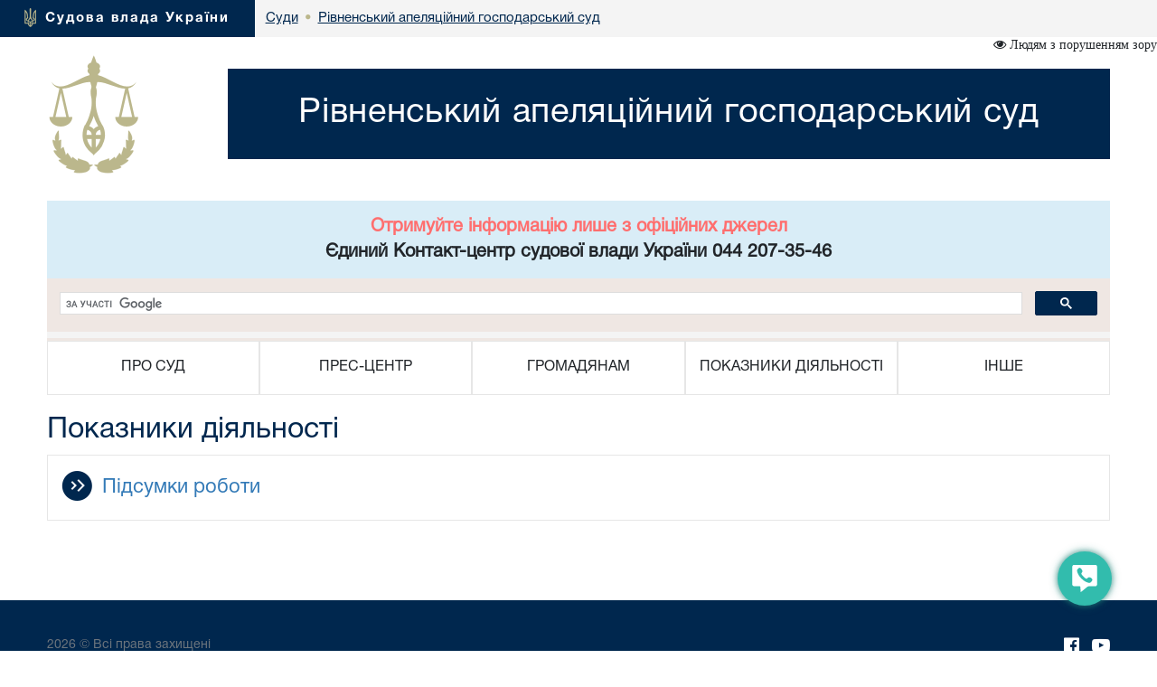

--- FILE ---
content_type: text/html; charset=windows-1251
request_url: https://rva.arbitr.gov.ua/sud5040/pokazniki-diyalnosti/
body_size: 6550
content:
<!DOCTYPE html>
<html lang="uk">
<head>
    <meta charset="windows-1251">
    <meta http-equiv="X-UA-Compatible" content="IE=edge">
    <link rel="icon" href="/images/favicon.png" type="image/x-icon">
    <title>Показники діяльності</title>
    <meta name="description" content="Показники діяльності">
    <meta name="keywords" content="">

    <meta property="og:url"           content="" />
    <meta property="og:type"          content="article" />
    <meta property="og:title"         content="" />
    <meta property="og:description"   content="" />
    <meta property="og:image"         content="" />
    <meta property="fb:app_id"         content="1630382423690791" />
    <meta name="viewport" content="width=device-width">

    <link rel="stylesheet" href="/styles/main-939ff1e4df.css"/>

    <!-- HTML5 shim and Respond.js for IE8 support of HTML5 elements and media queries -->
    <!-- WARNING: Respond.js doesn't work if you view the page via file:// -->
    <!--[if lt IE 9]>
    <script src="https://oss.maxcdn.com/html5shiv/3.7.3/html5shiv.min.js"></script>
    <script src="https://oss.maxcdn.com/respond/1.4.2/respond.min.js"></script>
    <![endif]-->
    <script src="/scripts/main-b79d782bbd.js"></script>
    <script src="/js/plugins/bootstrap/bootstrap.bundle.min.js"></script>
    <script>
      (function(i,s,o,g,r,a,m){i['GoogleAnalyticsObject']=r;i[r]=i[r]||function(){
      (i[r].q=i[r].q||[]).push(arguments)},i[r].l=1*new Date();a=s.createElement(o),
      m=s.getElementsByTagName(o)[0];a.async=1;a.src=g;m.parentNode.insertBefore(a,m)
      })(window,document,'script','https://www.google-analytics.com/analytics.js','ga');
      ga('create', 'UA-35987142-3', 'auto');
      ga('send', 'pageview');
    </script>
</head>
<body>
<style>
    #div_chat{
        left: auto;
        right: 0;
        top: auto;
        bottom: 0;
        height: 400px;
        width: 250px;
        position: fixed;
        z-index: 2002;
        padding: 0;
        border-radius: 11px;
    }
</style>
<div class="menu-button" id="tooltip2"   data-bs-toggle="tooltip"  data-bs-placement="left" title="Онлайн-допомога">
    <a id="open__pomlka" class="b24-web-form-popup-btn-2" data-bs-toggle="tooltip" data-bs-placement="left" title="Сповістити про помилку/пропозиції"></a>
    <a href="#" id="popup__toggle" onclick="phoneWin.open()"  data-bs-toggle="tooltip" data-bs-placement="left" title=" "></a>
    <a id="open__chat2"  data-bs-toggle="tooltip" data-bs-placement="left" title="Онлайн-консультант" ></a>
</div>

<link rel="stylesheet" href="/styles/slider_main.css?s=24994">
<link rel="stylesheet" href="/styles/slider_main_992.css?s=26711">
<!--<link rel="stylesheet" href="/styles/slider_main_768.css">-->
<link rel="stylesheet" href="/styles/style2_new.css?s=27921">


<link rel="stylesheet" href="/styles/style2_new_media.css?s=5211">

  
		<div class="breadcrump row m-0">
			<div class="col-xs-5 d-inline-flex">
				<div>
					<img src="/images/mod1_1(14)_03_03.png" alt="flag">
					<span><a href="https://court.gov.ua/">Судова влада України</a></span>
				</div>
			</div><div class="center d-none d-lg-inline-flex">
<div class="d-inline-block">
		<div class="next">
					<a href="https://court.gov.ua/sudova-vlada/sudy/">
						<div>
							<p>Суди</p>

						</div>
						</a>
		</div>
						 <div class="next"> <span class="dot">&bull;</span>
                        <a href="/sud5040/">
                            <div>
                                <p>Рівненський апеляційний господарський суд</p>
                            </div>
                        </a>
        			</div>
    			</div></div></div>
  <div class="container breadcrump2"><div class="d-inline-flex d-lg-none center2">
<div class="d-inline-block">
		<div class="next">
					<a href="https://court.gov.ua/sudova-vlada/sudy/">
						<div>
							<p>Суди</p>

						</div>
						</a>
		</div>
						 <div class="next"> <span class="dot">&bull;</span>
                        <a href="/sud5040/">
                            <div>
                                <p>Рівненський апеляційний господарський суд</p>
                            </div>
                        </a>
        			</div>
    			</div></div></div></div>
</div>
<div class="is_vision"></div>
    <div class="head container">
        <div class="row">
                        <div class="col-lg-2 col-xl-2 d-none d-lg-block">
            	<a href="/sud5040/">
	                <img src="/images/vesi.png">
                </a>
            </div>
            <div class="col-lg-10 col-xl-10 col-sm-12 ">
                <div class="col-md-12 Cname">
                    <a href="/sud5040/">
                    <div class="ust " style="">
                        <span>
                            Рівненський апеляційний господарський суд
                        </span>
                    </div>
                    </a>
	            </div>
            </div> 
        </div>
	</div>
    <div class="container">
     <div id="info_centr" style="font-family:HelveticaNeueCyr-Roman;width: 100%;margin: 0 auto;padding: 15px; font-size:20px; font-weight:bold;" class="bg-info text-center"><p style="color: #ff6e6e;">Отримуйте інформацію лише з офіційних джерел</p><p>Єдиний Контакт-центр судової влади України 044 207-35-46</p></div>
	<div style="min-height: 66px; background-color: #f4f4f4;">
		<script>
  (function() {
    var cx = '011908513057418320584:-rquuo2rlxm';
    var gcse = document.createElement('script');
    gcse.type = 'text/javascript';
    gcse.async = true;
    gcse.src = 'https://cse.google.com/cse.js?cx=' + cx;
    var s = document.getElementsByTagName('script')[0];
    s.parentNode.insertBefore(gcse, s);
  })();
</script>
<div class="gcse-search" data-as_sitesearch="rva.arbitr.gov.ua"></div>
	</div>
     <div class="col-lg-12 menu">
<div class="">
<div class="col-12 navbar-toggler collapsed d-md-flex d-lg-none align-items-center justify-content-end text-end" data-bs-toggle="collapse" data-bs-target="#myNav" aria-controls="myNav" aria-expanded="false" aria-label="Toggle navigation">
      <svg xmlns="https://www.w3.org/2000/svg" width="50" height="50" class="bi " fill="currentColor" viewBox="0 0 16 16">
  <path fill-rule="evenodd" d="M2.5 11.5A.5.5 0 0 1 3 11h10a.5.5 0 0 1 0 1H3a.5.5 0 0 1-.5-.5zm0-4A.5.5 0 0 1 3 7h10a.5.5 0 0 1 0 1H3a.5.5 0 0 1-.5-.5zm0-4A.5.5 0 0 1 3 3h10a.5.5 0 0 1 0 1H3a.5.5 0 0 1-.5-.5z"></path>
</svg>

    </div>
    </div>
                            <div class=" myNav  collapse  d-lg-flex" id="myNav">
                                <div class="col-lg-2 d-flex  c btn-group">
                                <button type="button" class="btn dropdown-toggle" data-bs-toggle="dropdown" aria-expanded="false">
    ПРО СУД
  </button>

                                        <ul class="dropdown-menu">
                                            <ol><a class="btn btn-block" href="/sud5040/pro_sud/info_sud/" >Інформація про суд</a></ol>
                                            
                                            <ol><a class="btn btn-block" href="/sud5040/pro_sud/structure/" >Структура</a></ol>
                                            
                                            <ol><a class="btn btn-block" href="/sud5040/pro_sud/kerivn/" >Керівництво</a></ol>
                                            
                                            <ol><a class="btn btn-block" href="/sud5040/pro_sud/suddi/" >Судді</a></ol>
                                            
                                            <ol><a class="btn btn-block" href="/sud5040/pro_sud/kontakt/" >Контакти</a></ol>
                                            
                                            <ol><a class="btn btn-block" href="/sud5040/pro_sud/opening_hours/" >Режим роботи</a></ol>
                                            
                                            <ol><a class="btn btn-block" href="/sud5040/pro_sud/book/" >Історична довідка</a></ol>
                                            
											<hr>
                                            <ol><a class="btn btn-block" href="/sud5040/pro_sud/prgr_29.08.171/" >Прийом громадян керівництвом суду</a></ol>
                                            
                                            <ol><a class="btn btn-block" href="/sud5040/pro_sud/1111/" >Суддівське  самоврядування</a></ol>
                                            </ul></div>
                                <div class="col-lg-2 d-flex c btn-group">
                                    <button type="button" class="btn dropdown-toggle" data-bs-toggle="dropdown" aria-expanded="false">
    ПРЕС-ЦЕНТР
  </button>
                                      <ul class="dropdown-menu">
                                       
                                            <ol><a class="btn btn-block" href="/sud5040/press/general/" >Головне</a></ol>
                                            
                                            <ol><a class="btn btn-block" href="/sud5040/press/news/" >Новини</a></ol>
                                            
                                            <ol><a class="btn btn-block" href="/sud5040/press/events/" >Анонси</a></ol>
                                            
                                            <ol><a class="btn btn-block" href="/sud5040/press/pres_releases/" >Прес-релізи</a></ol>
                                            
                                            <ol><a class="btn btn-block" href="/sud5040/press/publications/" >Публікації у ЗМІ</a></ol>
                                            
                                            <ol><a class="btn btn-block" href="/sud5040/press/interview/" >Інтерв’ю, коментарі, відповіді</a></ol>
                                            
                                            <ol><a class="btn btn-block" href="/sud5040/press/photos/" >Фотогалерея</a></ol>
                                            
                                            <ol><a class="btn btn-block" href="/sud5040/press/video/" >Відеогалерея</a></ol>
                                            
											<hr>
                                            <ol><a class="btn btn-block" href="/sud5040/press/prsp_201711/" >ПРЕС-РЕЛІЗ. Судова практика</a></ol>
                                            
                                            <ol><a class="btn btn-block" href="/sud5040/press/kont-pres-slujba/" >КОНТАКТИ</a></ol>
                                            
                                            <ol><a class="btn btn-block" href="/sud5040/press/duusp111/" >До уваги учасників судового процесу</a></ol>
                                            
                                            <ol><a class="btn btn-block" href="/sud5040/press/opytuv1/" >Опитування</a></ol>
                                            
                                            <ol><a class="btn btn-block" href="/sud5040/press/pr_pres/" >Порядок взаємодії Рівненського апеляційного господарського суду з представниками засобів масової інформації</a></ol>
                                            
                                            <ol><a class="btn btn-block" href="/sud5040/press/pam_press/" >Пам'ятка для представників ЗМІ щодо особливостей висвітлення судового розгляду справ у залі судового засідання</a></ol>
                                            
                                            <ol><a class="btn btn-block" href="/sud5040/press/zas_mas/" >Засоби масової інформації України</a></ol>
                                            
                                            <ol><a class="btn btn-block" href="/sud5040/press/pologen_zmi/" >ПОЛОЖЕННЯ про організацію роботи із взаємодії Рівненського апеляційного господарського суду  з представниками засобів масової інформації</a></ol>
                                            
                                            <ol><a class="btn btn-block" href="/sud5040/press/comyn_str/" >Комунікаційна стратегія Рівненського апеляційного господарського суду</a></ol>
                                            
                                            <ol><a class="btn btn-block" href="/sud5040/press//" >Клопотання про надання дозволу на трансляцію  (зразок)</a></ol>
                                            </ul></div>
                                <div class="col-lg-2 d-flex c btn-group">
                                    <button type="button" class="btn dropdown-toggle" data-bs-toggle="dropdown" aria-expanded="false">
    ГРОМАДЯНАМ
  </button>
                                      <ul class="dropdown-menu">
                                       
                                            <ol><a class="btn btn-block" href="/sud5040/gromadyanam/tax/" >Судовий збір</a></ol>
                                            
                                            <ol><a class="btn btn-block" href="/sud5040/gromadyanam/rekv_rah/" >Сплата штрафів</a></ol>
                                            
                                            <ol><a class="btn btn-block" href="/sud5040/gromadyanam/order_compensation/" >Порядок відшкодування фактичних витрат на копіювання або друк документів, які надаються запитувачам інформації в суді.</a></ol>
                                            
                                            <ol><a class="btn btn-block" href="/sud5040/gromadyanam/csz/" >Список судових справ, призначених до розгляду</a></ol>
                                            
                                            <ol><a class="btn btn-block" href="/sud5040/gromadyanam/list_of_appeals/" >Список апеляційних скарг</a></ol>
                                            
                                            <ol><a class="btn btn-block" href="/sud5040/gromadyanam/list_auto_cases/" >Список автоматично розподілених судових справ</a></ol>
                                            
                                            <ol><a class="btn btn-block" href="http://court.gov.ua/fair/sud5040"  target="_blank">Інформація щодо стадій розгляду судових справ</a></ol>
                                            
                                            <ol><a class="btn btn-block" href="http://court.gov.ua/affairs/online/sud5040"  target="_blank">Онлайн-трансляції судових засідань</a></ol>
                                            
                                            <ol><a class="btn btn-block" href="/sud5040/feedback/" >Звернення громадян</a></ol>
                                            
                                            <ol><a class="btn btn-block" href="/sud5040/forma/" >Запит на отримання публічної інформації</a></ol>
                                            
                                            <ol><a class="btn btn-block" href="http://court.gov.ua/legalaid"  target="_blank">Безоплатна правнича допомога</a></ol>
                                            
                                            <ol><a class="btn btn-block" href="/sud5040/gromadyanam/sszzrpssznkl/" >Сплата судового збору за рішеннями про стягнення судового збору на користь держави</a></ol>
                                            
                                            <ol><a class="btn btn-block" href="/sud5040/gromadyanam/sshzrpnsh/" >Сплата штрафу (як засобу процесуального примусу) за рішеннями про накладення штрафу (як засобу процесуального примусу)</a></ol>
                                            
                                            <ol><a class="btn btn-block" href="http://court.gov.ua/unknown/sud5040"  target="_blank">Оголошення про виклик особи в суд та повідомлення про судове рішення</a></ol>
                                            
                                            <ol><a class="btn btn-block" href="https://vkz.court.gov.ua"  target="_blank">Участь у відеозасіданні</a></ol>
                                            
                                            <ol><a class="btn btn-block" href="/sud5040/gromadyanam/pov_korup/" >Повідомлення про корупцію або пов'язаного з корупцією правопорушення</a></ol>
                                            
											<hr>
                                            <ol><a class="btn btn-block" href="/sud5040/gromadyanam/pvs_2018_1/" >Пам'ятка для відвідувачів суду</a></ol>
                                            
                                            <ol><a class="btn btn-block" href="/sud5040/gromadyanam/uzotsz_20171/" >Умови здійснення ОН-ЛАЙН ТРАНСЛЯЦІЇ судового засідання</a></ol>
                                            
                                            <ol><a class="btn btn-block" href="https://rva.arbitr.gov.ua/sud5040/pro_sud/prgr_29.08.171/"  target="_blank">Прийом громадян керівництвом суду</a></ol>
                                            
                                            <ol><a class="btn btn-block" href="/sud5040/gromadyanam/svgpr_082018/" >Судові витрати. ІНОФГРАФІКА</a></ol>
                                            
                                            <ol><a class="btn btn-block" href="/sud5040/gromadyanam/oznaj_z_sud_rish_20171/" >Як ознайомитися з судовим рішенням</a></ol>
                                            
                                            <ol><a class="btn btn-block" href="/sud5040/gromadyanam/sp_znpr_2017/" >Спосіб запису на прийом громадян</a></ol>
                                            
                                            <ol><a class="btn btn-block" href="/sud5040/gromadyanam/zu_zvern.grom_20171/" >Порядок приймання звернення громадян</a></ol>
                                            
                                            <ol><a class="btn btn-block" href="/sud5040/gromadyanam/rags_inval_2018/" >Інформація для осіб з інвалідністю  та інших маломобільних груп населення</a></ol>
                                            
                                            <ol><a class="btn btn-block" href="/sud5040/gromadyanam/yods_2017/" >Як оскаржити дії судді</a></ol>
                                            
                                            <ol><a class="btn btn-block" href="/sud5040/gromadyanam/pracsudu_2017/" >Як оскаржити дії працівників суду</a></ol>
                                            
                                            <ol><a class="btn btn-block" href="/sud5040/gromadyanam/ippv1/" >Інформація про приватних виконавців Рівненського виконавчого округу</a></ol>
                                            </ul></div>
                                <div class="col-lg-2 d-flex c btn-group">
                                    <button type="button" class="btn dropdown-toggle" data-bs-toggle="dropdown" aria-expanded="false">
    ПОКАЗНИКИ ДІЯЛЬНОСТІ
  </button>
                                      <ul class="dropdown-menu">
                                       
                                            <ol><a class="btn btn-block" href="/sud5040/pokazniki-diyalnosti/work_results/" >Підсумки роботи</a></ol>
                                            </ul></div>
                                <div class="col-lg-2 d-flex c btn-group">
                                    <button type="button" class="btn dropdown-toggle" data-bs-toggle="dropdown" aria-expanded="false">
    ІНШЕ
  </button>
                                      <ul class="dropdown-menu">
                                       
                                            <ol><a class="btn btn-block" href="/sud5040/inshe/vacansii/" >Вакансії</a></ol>
                                            
                                            <ol><a class="btn btn-block" href="/sud5040/inshe/finances/" >Бюджет. Фінанси.</a></ol>
                                            
                                            <ol><a class="btn btn-block" href="/sud5040/inshe/zakupivli/" >Державні закупівлі</a></ol>
                                            
                                            <ol><a class="btn btn-block" href="/sud5040/inshe/law/" >Законодавство</a></ol>
                                            
                                            <ol><a class="btn btn-block" href="/sud5040/inshe/useful_links/" >Корисні посилання</a></ol>
                                            
                                            <ol><a class="btn btn-block" href="/sud5040/inshe/judical_status/" >Закон України "Про судоустрій і статус суддів"</a></ol>
                                            
											<hr>
                                            <ol><a class="btn btn-block" href="https://court.gov.ua/reyestri-ta-sistemi/"  target="_blank">Реєстри та системи</a></ol>
                                            
                                            <ol><a class="btn btn-block" href="/sud5040/1/" >На виконання плану роботи суду</a></ol>
                                            
                                            <ol><a class="btn btn-block" href="/sud5040/org_sud/" >Організація роботи суду</a></ol>
                                            
                                            <ol><a class="btn btn-block" href="/sud5040/dlia/" >Для суб'єктів господарської діяльності та інших осіб</a></ol>
                                            
                                            <ol><a class="btn btn-block" href="/sud5040/rekv_sud_zbir/" >Банківські реквізити для сплати судових витрат</a></ol>
                                            
                                            <ol><a class="btn btn-block" href="/sud5040/pub_infirm/" >Публічна інформація</a></ol>
                                            
                                            <ol><a class="btn btn-block" href="/sud5040/vakansii/" >Вакансії. Нормативна база.</a></ol>
                                            
                                            <ol><a class="btn btn-block" href="/sud5040/spicok_sprav/" >Списки справ, призначених до розгляду</a></ol>
                                            
                                            <ol><a class="btn btn-block" href="/sud5040/bankrut/" >Банкрутство</a></ol>
                                            
                                            <ol><a class="btn btn-block" href="/sud5040/zvitu_/" >Звіти про стан здійснення правосуддя</a></ol>
                                            
                                            <ol><a class="btn btn-block" href="/sud5040/in_inform/" >Інша інформація</a></ol>
                                            </ul></div></div></div>
</div>




<div class="container">
						<div class="page-head">
						  <h1>Показники діяльності </h1>
						</div>
					</div>

<div class="container content"><ul class="show_group">
	<li class="show_group__li">
		<div class="show_group__main-container show_group__container-group" style="padding-left: px">
            <a  href="/sud5040/pokazniki-diyalnosti/work_results/">
            <span class="show_group__container">
                <span class="show_group__icon"></span>
                <span class="show_group__title">Підсумки роботи</span>
            </span>
            </a>
		</div>
	</li>
</ul>
<link rel="stylesheet" href="/styles/show_group.css">
</div>
<style>

</style>
<div class="modal fade bs-example-modal-sm" tabindex="-1" id="modalBitrix" role="dialog" aria-labelledby="" >
    <div class="modal-dialog modal-sm" role="document" style="float: right">
        <button type="button" class="close" data-dismiss="modal" aria-label="Close" style="position: absolute;z-index:3000;width: 30px;height: 30px;right: 0;"><span aria-hidden="true">&times;</span></button>
        <div class="modal-content" id="contentsBitrix" style="background: rgba(50,188,173,1) !important;">

        </div>
    </div>
</div>

<script id="bx24_form_button" data-skip-moving="true">
    var tooltipTriggerList = [].slice.call(document.querySelectorAll('[data-bs-toggle="tooltip"]'));
    var tooltipList = tooltipTriggerList.map(function (tooltipTriggerEl) {
        return new bootstrap.Tooltip(tooltipTriggerEl)
    });
    $(function() {
        $('#open__pomlka').on('click',function () {
            window.open('https://court.gov.ua/CRM-form.html', '_blank', 'scrollbars=1,width=450px,height=800px');
        })
    });
    var is_visio = localStorage.getItem('visio');
    if(is_visio == '1'){
        $('body').addClass('vision');
        $('.is_vision').html('<i class="fa fa-eye" aria-hidden="true"> Стандартна версія</i>');
    } else {
        $('.is_vision').html('<i class="fa fa-eye" aria-hidden="true"> Людям з порушенням зору</i>');
    }

</script>
<div id="ikeyboard" class="d_none">
  <ul id="eng" class="d_none">
      <li class="symbol"><span class="off">`</span><span class="on">~</span></li>
      <li class="symbol"><span class="off">1</span><span class="on">!</span></li>
      <li class="symbol"><span class="off">2</span><span class="on">@</span></li>
      <li class="symbol"><span class="off">3</span><span class="on">#</span></li>
      <li class="symbol"><span class="off">4</span><span class="on">$</span></li>
      <li class="symbol"><span class="off">5</span><span class="on">%</span></li>
      <li class="symbol"><span class="off">6</span><span class="on">^</span></li>
      <li class="symbol"><span class="off">7</span><span class="on">&</span></li>
      <li class="symbol"><span class="off">8</span><span class="on">*</span></li>
      <li class="symbol"><span class="off">9</span><span class="on">(</span></li>
      <li class="symbol"><span class="off">0</span><span class="on">)</span></li>
      <li class="symbol"><span class="off">-</span><span class="on">_</span></li>
      <li class="symbol"><span class="off">=</span><span class="on">+</span></li>
      <li class="delete lastitem"><img src="/img/backspace.png" /></li>
      <li class="tab">tab</li>
      <li class="letter">q</li>
      <li class="letter">w</li>
      <li class="letter">e</li>
      <li class="letter">r</li>
      <li class="letter">t</li>
      <li class="letter">y</li>
      <li class="letter">u</li>
      <li class="letter">i</li>
      <li class="letter">o</li>
      <li class="letter">p</li>
      <li class="letter">[</li>
      <li class="letter">]</li>
      <li class="symbol lastitem"><span class="off">\</span><span class="on">|</span></li>
      <li class="capslock">caps lock</li>
      <li class="letter">a</li>
      <li class="letter">s</li>
      <li class="letter">d</li>
      <li class="letter">f</li>
      <li class="letter">g</li>
      <li class="letter">h</li>
      <li class="letter">j</li>
      <li class="letter">k</li>
      <li class="letter">l</li>
      <li class="symbol"><span class="off">;</span><span class="on">:</span></li>
      <li class="symbol"><span class="off">'</span><span class="on">"</span></li>
      <li class="return lastitem">Enter</li>
      <li class="left-shift">shift</li>
      <li class="letter">z</li>
      <li class="letter">x</li>
      <li class="letter">c</li>
      <li class="letter">v</li>
      <li class="letter">b</li>
      <li class="letter">n</li>
      <li class="letter">m</li>
      <li class="letter">,</li>
      <li class="letter">.</li>
      <li class="symbol"><span class="off">/</span><span class="on">?</span></li>
      <li class="right-shift">shift</li>
      <li class="cleared">Очистити</li>
      <li class="language" language="ukr">Укр</li>
      <li class="space">&nbsp;</li>
      <li class="left-arr">&larr;</li>
      <li class="right-arr">&rarr;</li>
      <li class="closed lastitem">Сховати</li>
  </ul>
  <ul id="ukr">
      <li class="symbol"><span class="off">'</span><span class="on">~</span></li>
      <li class="symbol"><span class="off">1</span><span class="on">!</span></li>
      <li class="symbol"><span class="off">2</span><span class="on">"</span></li>
      <li class="symbol"><span class="off">3</span><span class="on">№</span></li>
      <li class="symbol"><span class="off">4</span><span class="on">;</span></li>
      <li class="symbol"><span class="off">5</span><span class="on">%</span></li>
      <li class="symbol"><span class="off">6</span><span class="on">:</span></li>
      <li class="symbol"><span class="off">7</span><span class="on">?</span></li>
      <li class="symbol"><span class="off">8</span><span class="on">*</span></li>
      <li class="symbol"><span class="off">9</span><span class="on">(</span></li>
      <li class="symbol"><span class="off">0</span><span class="on">)</span></li>
      <li class="symbol"><span class="off">-</span><span class="on">_</span></li>
      <li class="symbol"><span class="off">=</span><span class="on">+</span></li>
      <li class="delete lastitem"><img src="/img/backspace.png" /></li>
      <li class="tab">tab</li>
      <li class="letter">й</li>
      <li class="letter">ц</li>
      <li class="letter">у</li>
      <li class="letter">к</li>
      <li class="letter">е</li>
      <li class="letter">н</li>
      <li class="letter">г</li>
      <li class="letter">ш</li>
      <li class="letter">щ</li>
      <li class="letter">з</li>
      <li class="letter">х</li>
      <li class="letter">ї</li>
      <li class="symbol lastitem"><span class="off">/</span><span class="on">\</span></li>
      <li class="capslock">caps lock</li>
      <li class="letter">ф</li>
      <li class="letter">і</li>
      <li class="letter">в</li>
      <li class="letter">а</li>
      <li class="letter">п</li>
      <li class="letter">р</li>
      <li class="letter">о</li>
      <li class="letter">л</li>
      <li class="letter">д</li>
      <li class="letter">ж</li>
      <li class="letter">є</li>
      <li class="return lastitem">Enter</li>
      <li class="left-shift">shift</li>
      <li class="letter">я</li>
      <li class="letter">ч</li>
      <li class="letter">с</li>
      <li class="letter">м</li>
      <li class="letter">и</li>
      <li class="letter">т</li>
      <li class="letter">ь</li>
      <li class="letter">б</li>
      <li class="letter">ю</li>
      <li class="symbol"><span class="off">.</span><span class="on">,</span></li>
      <li class="right-shift">shift</li>
      <li class="cleared">Очистити</li>
      <li class="language" language="eng">Eng</li>
      <li class="space">&nbsp;</li>
      <li class="left-arr">&larr;</li>
      <li class="right-arr">&rarr;</li>
      <li class="closed lastitem">Сховати</li>
  </ul>
</div>

<footer class="footer">
    <div class="container">
        <p class="text-muted">2026 © Всі права захищені <span class="pull-right"><a href="https://www.facebook.com/CourtGovUa/?fref=ts" target="_blank"><i class="fa fa-facebook-official" aria-hidden="true"></i></a> <a href="https://www.youtube.com/channel/UCFDRcAmACu5ljF-YUMGctnA" target="_blank"><i class="fa fa-youtube-play" aria-hidden="true"></i></a>
        </span></p>
        <p class="text-links"> <a href="/sud5040/pro_sud/">Про суд</a> <a href="/sud5040/press/">Прес-центр</a> <a href="/sud5040/gromadyanam/">Громадянам</a> <a href="/sud5040/pokazniki-diyalnosti/">Показники діяльності</a> <a href="/sud5040/inshe/">Інше</a> 
		</p>
		<p class="build__version">v1.38.1</p>
    </div>
</footer>

</body>
</html>


--- FILE ---
content_type: text/css
request_url: https://rva.arbitr.gov.ua/styles/show_group.css
body_size: 448
content:
.show_group {
    padding: 0;
    border-top: #e6e6e6 solid 1px;
}

.show_group__li {
    list-style: none;
}

.show_group__main-container {
    border-left: #e6e6e6 solid 1px;
    border-right: #e6e6e6 solid 1px;
    border-bottom: #e6e6e6 solid 1px;
}
.show_group__main-container:hover {
    background-color: #f4f4f4;
}

.show_group__container,
.show_group__container:focus {
    display: block;
    min-height: 35px;
    padding: 20px 15px 20px 60px;
    position: relative;
    text-decoration: none;
    color: #337ab7;
    cursor: pointer;
}
.show_group__container:hover,
.show_group__container:hover a {
    color: #4b4b4b !important;
}
.show_group__container a {
    color: #337ab7;
}

.show_group__icon {
    display: block;
    width: 35px;
    height: 35px;
    background:url("/images/documents/arrow-blue.png") no-repeat;
    position: absolute;
    left: 15px;
    top: 16px;
}

.show_group__title {
    font-size: 22px;
    -moz-user-select: none;
    -webkit-user-select: none;
}
@media (max-width: 1200px) {
    .show_group__title {
        font-size: 26px !important;
    }
}
@media (max-width: 992px) {
    .show_group__title {
        font-size: 28px !important;
    }
}
